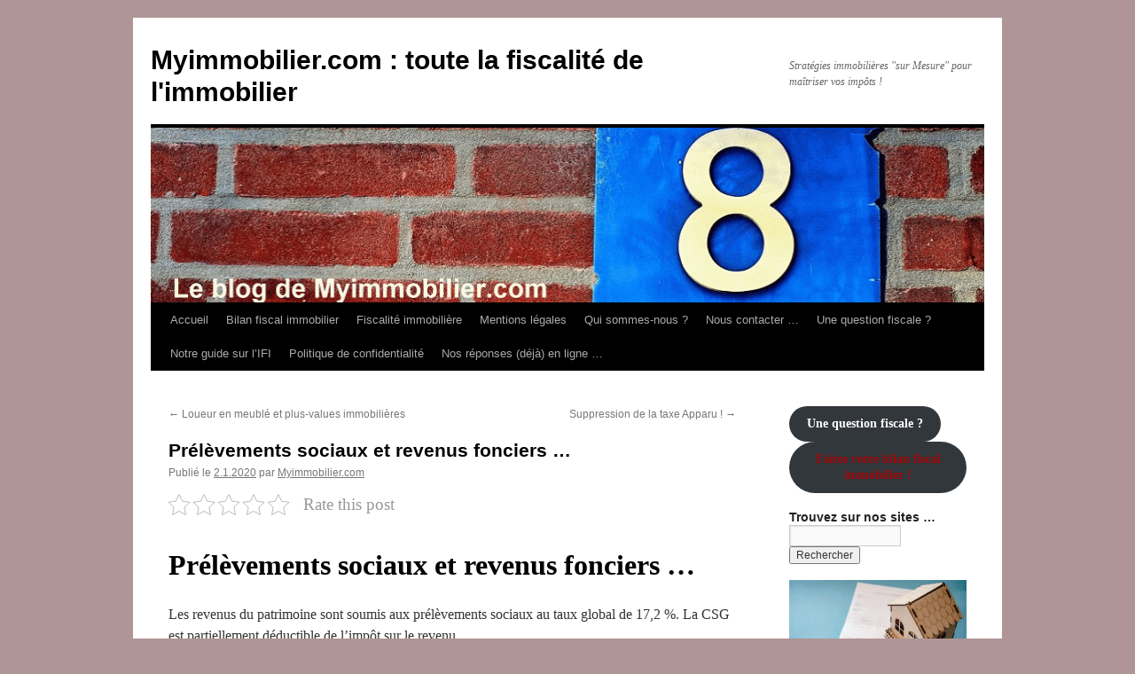

--- FILE ---
content_type: text/html; charset=UTF-8
request_url: https://blog.myimmobilier.com/prelevements-sociaux-et-revenus-fonciers-2/
body_size: 19186
content:
<!DOCTYPE html>
<html lang="fr-FR">
<head>
<meta charset="UTF-8" />
<title>
Prélèvements sociaux et revenus fonciers … - Myimmobilier.com : toute la fiscalité de l&#039;immobilierMyimmobilier.com : toute la fiscalité de l&#039;immobilier	</title>
<link rel="profile" href="https://gmpg.org/xfn/11" />
<link rel="stylesheet" type="text/css" media="all" href="https://blog.myimmobilier.com/wp-content/themes/twentyten/style.css?ver=20251202" />
<link rel="pingback" href="https://blog.myimmobilier.com/xmlrpc.php">
<meta name='robots' content='index, follow, max-image-preview:large, max-snippet:-1, max-video-preview:-1' />

	<!-- This site is optimized with the Yoast SEO plugin v26.8 - https://yoast.com/product/yoast-seo-wordpress/ -->
	<link rel="canonical" href="https://blog.myimmobilier.com/prelevements-sociaux-et-revenus-fonciers-2/" />
	<meta property="og:locale" content="fr_FR" />
	<meta property="og:type" content="article" />
	<meta property="og:title" content="Prélèvements sociaux et revenus fonciers … - Myimmobilier.com : toute la fiscalité de l&#039;immobilier" />
	<meta property="og:description" content="Prélèvements sociaux et revenus fonciers … Les revenus du patrimoine sont soumis aux prélèvements sociaux au taux global de 17,2 %. La CSG est partiellement déductible de l&rsquo;impôt sur le revenu. L&rsquo;assiette des prélèvements sociaux sur les revenus du patrimoine comprend l&rsquo;ensemble des &hellip; Continuer la lecture &rarr;" />
	<meta property="og:url" content="https://blog.myimmobilier.com/prelevements-sociaux-et-revenus-fonciers-2/" />
	<meta property="og:site_name" content="Myimmobilier.com : toute la fiscalité de l&#039;immobilier" />
	<meta property="article:publisher" content="https://www.facebook.com/Joptimiz" />
	<meta property="article:author" content="https://www.facebook.com/Joptimiz" />
	<meta property="article:published_time" content="2020-01-02T05:42:52+00:00" />
	<meta name="author" content="Myimmobilier.com" />
	<meta name="twitter:card" content="summary_large_image" />
	<meta name="twitter:creator" content="@https://twitter.com/#!/joptimiz" />
	<meta name="twitter:site" content="@joptimiz" />
	<meta name="twitter:label1" content="Écrit par" />
	<meta name="twitter:data1" content="Myimmobilier.com" />
	<meta name="twitter:label2" content="Durée de lecture estimée" />
	<meta name="twitter:data2" content="1 minute" />
	<script type="application/ld+json" class="yoast-schema-graph">{"@context":"https://schema.org","@graph":[{"@type":"Article","@id":"https://blog.myimmobilier.com/prelevements-sociaux-et-revenus-fonciers-2/#article","isPartOf":{"@id":"https://blog.myimmobilier.com/prelevements-sociaux-et-revenus-fonciers-2/"},"author":{"name":"Myimmobilier.com","@id":"https://blog.myimmobilier.com/#/schema/person/ff226c2655af9aaf2480cfe24a7b3bd3"},"headline":"Prélèvements sociaux et revenus fonciers …","datePublished":"2020-01-02T05:42:52+00:00","mainEntityOfPage":{"@id":"https://blog.myimmobilier.com/prelevements-sociaux-et-revenus-fonciers-2/"},"wordCount":209,"publisher":{"@id":"https://blog.myimmobilier.com/#/schema/person/ff226c2655af9aaf2480cfe24a7b3bd3"},"articleSection":["Fiscalité","Immobilier des expat"],"inLanguage":"fr-FR"},{"@type":"WebPage","@id":"https://blog.myimmobilier.com/prelevements-sociaux-et-revenus-fonciers-2/","url":"https://blog.myimmobilier.com/prelevements-sociaux-et-revenus-fonciers-2/","name":"Prélèvements sociaux et revenus fonciers … - Myimmobilier.com : toute la fiscalité de l&#039;immobilier","isPartOf":{"@id":"https://blog.myimmobilier.com/#website"},"datePublished":"2020-01-02T05:42:52+00:00","breadcrumb":{"@id":"https://blog.myimmobilier.com/prelevements-sociaux-et-revenus-fonciers-2/#breadcrumb"},"inLanguage":"fr-FR","potentialAction":[{"@type":"ReadAction","target":["https://blog.myimmobilier.com/prelevements-sociaux-et-revenus-fonciers-2/"]}]},{"@type":"BreadcrumbList","@id":"https://blog.myimmobilier.com/prelevements-sociaux-et-revenus-fonciers-2/#breadcrumb","itemListElement":[{"@type":"ListItem","position":1,"name":"Accueil","item":"https://blog.myimmobilier.com/"},{"@type":"ListItem","position":2,"name":"Prélèvements sociaux et revenus fonciers …"}]},{"@type":"WebSite","@id":"https://blog.myimmobilier.com/#website","url":"https://blog.myimmobilier.com/","name":"Myimmobilier.com","description":"Stratégies immobilières &quot;sur Mesure&quot; pour maîtriser vos impôts !","publisher":{"@id":"https://blog.myimmobilier.com/#/schema/person/ff226c2655af9aaf2480cfe24a7b3bd3"},"potentialAction":[{"@type":"SearchAction","target":{"@type":"EntryPoint","urlTemplate":"https://blog.myimmobilier.com/?s={search_term_string}"},"query-input":{"@type":"PropertyValueSpecification","valueRequired":true,"valueName":"search_term_string"}}],"inLanguage":"fr-FR"},{"@type":["Person","Organization"],"@id":"https://blog.myimmobilier.com/#/schema/person/ff226c2655af9aaf2480cfe24a7b3bd3","name":"Myimmobilier.com","image":{"@type":"ImageObject","inLanguage":"fr-FR","@id":"https://blog.myimmobilier.com/#/schema/person/image/","url":"https://secure.gravatar.com/avatar/60e2f48c28b5ae5fbf39371b49a77ce434fc3d704716e4f436cc3f3fcc20f925?s=96&d=mm&r=g","contentUrl":"https://secure.gravatar.com/avatar/60e2f48c28b5ae5fbf39371b49a77ce434fc3d704716e4f436cc3f3fcc20f925?s=96&d=mm&r=g","caption":"Myimmobilier.com"},"logo":{"@id":"https://blog.myimmobilier.com/#/schema/person/image/"},"description":"Nous sommes une équipe de fiscalistes spécialisée dans la fiscalité du patrimoine et de l'immobilier. Nous avons créé www.myimmobilier.com pour répondre aux questions fiscales et patrimoniales concernant les domaines de l'immobilier de nos clients internautes (réponse en ligne sous 48h ouvrées).","sameAs":["https://www.myimmobilier.com/","https://www.facebook.com/Joptimiz","https://www.linkedin.com/in/joptimiz","https://x.com/https://twitter.com/#!/joptimiz","https://www.youtube.com/user/Joptimiz"]}]}</script>
	<!-- / Yoast SEO plugin. -->


<link rel="alternate" type="application/rss+xml" title="Myimmobilier.com : toute la fiscalité de l&#039;immobilier &raquo; Flux" href="https://blog.myimmobilier.com/feed/" />
<link rel="alternate" type="application/rss+xml" title="Myimmobilier.com : toute la fiscalité de l&#039;immobilier &raquo; Flux des commentaires" href="https://blog.myimmobilier.com/comments/feed/" />
<link rel="alternate" title="oEmbed (JSON)" type="application/json+oembed" href="https://blog.myimmobilier.com/wp-json/oembed/1.0/embed?url=https%3A%2F%2Fblog.myimmobilier.com%2Fprelevements-sociaux-et-revenus-fonciers-2%2F" />
<link rel="alternate" title="oEmbed (XML)" type="text/xml+oembed" href="https://blog.myimmobilier.com/wp-json/oembed/1.0/embed?url=https%3A%2F%2Fblog.myimmobilier.com%2Fprelevements-sociaux-et-revenus-fonciers-2%2F&#038;format=xml" />
<style id='wp-img-auto-sizes-contain-inline-css' type='text/css'>
img:is([sizes=auto i],[sizes^="auto," i]){contain-intrinsic-size:3000px 1500px}
/*# sourceURL=wp-img-auto-sizes-contain-inline-css */
</style>
<style id='wp-emoji-styles-inline-css' type='text/css'>

	img.wp-smiley, img.emoji {
		display: inline !important;
		border: none !important;
		box-shadow: none !important;
		height: 1em !important;
		width: 1em !important;
		margin: 0 0.07em !important;
		vertical-align: -0.1em !important;
		background: none !important;
		padding: 0 !important;
	}
/*# sourceURL=wp-emoji-styles-inline-css */
</style>
<style id='wp-block-library-inline-css' type='text/css'>
:root{--wp-block-synced-color:#7a00df;--wp-block-synced-color--rgb:122,0,223;--wp-bound-block-color:var(--wp-block-synced-color);--wp-editor-canvas-background:#ddd;--wp-admin-theme-color:#007cba;--wp-admin-theme-color--rgb:0,124,186;--wp-admin-theme-color-darker-10:#006ba1;--wp-admin-theme-color-darker-10--rgb:0,107,160.5;--wp-admin-theme-color-darker-20:#005a87;--wp-admin-theme-color-darker-20--rgb:0,90,135;--wp-admin-border-width-focus:2px}@media (min-resolution:192dpi){:root{--wp-admin-border-width-focus:1.5px}}.wp-element-button{cursor:pointer}:root .has-very-light-gray-background-color{background-color:#eee}:root .has-very-dark-gray-background-color{background-color:#313131}:root .has-very-light-gray-color{color:#eee}:root .has-very-dark-gray-color{color:#313131}:root .has-vivid-green-cyan-to-vivid-cyan-blue-gradient-background{background:linear-gradient(135deg,#00d084,#0693e3)}:root .has-purple-crush-gradient-background{background:linear-gradient(135deg,#34e2e4,#4721fb 50%,#ab1dfe)}:root .has-hazy-dawn-gradient-background{background:linear-gradient(135deg,#faaca8,#dad0ec)}:root .has-subdued-olive-gradient-background{background:linear-gradient(135deg,#fafae1,#67a671)}:root .has-atomic-cream-gradient-background{background:linear-gradient(135deg,#fdd79a,#004a59)}:root .has-nightshade-gradient-background{background:linear-gradient(135deg,#330968,#31cdcf)}:root .has-midnight-gradient-background{background:linear-gradient(135deg,#020381,#2874fc)}:root{--wp--preset--font-size--normal:16px;--wp--preset--font-size--huge:42px}.has-regular-font-size{font-size:1em}.has-larger-font-size{font-size:2.625em}.has-normal-font-size{font-size:var(--wp--preset--font-size--normal)}.has-huge-font-size{font-size:var(--wp--preset--font-size--huge)}.has-text-align-center{text-align:center}.has-text-align-left{text-align:left}.has-text-align-right{text-align:right}.has-fit-text{white-space:nowrap!important}#end-resizable-editor-section{display:none}.aligncenter{clear:both}.items-justified-left{justify-content:flex-start}.items-justified-center{justify-content:center}.items-justified-right{justify-content:flex-end}.items-justified-space-between{justify-content:space-between}.screen-reader-text{border:0;clip-path:inset(50%);height:1px;margin:-1px;overflow:hidden;padding:0;position:absolute;width:1px;word-wrap:normal!important}.screen-reader-text:focus{background-color:#ddd;clip-path:none;color:#444;display:block;font-size:1em;height:auto;left:5px;line-height:normal;padding:15px 23px 14px;text-decoration:none;top:5px;width:auto;z-index:100000}html :where(.has-border-color){border-style:solid}html :where([style*=border-top-color]){border-top-style:solid}html :where([style*=border-right-color]){border-right-style:solid}html :where([style*=border-bottom-color]){border-bottom-style:solid}html :where([style*=border-left-color]){border-left-style:solid}html :where([style*=border-width]){border-style:solid}html :where([style*=border-top-width]){border-top-style:solid}html :where([style*=border-right-width]){border-right-style:solid}html :where([style*=border-bottom-width]){border-bottom-style:solid}html :where([style*=border-left-width]){border-left-style:solid}html :where(img[class*=wp-image-]){height:auto;max-width:100%}:where(figure){margin:0 0 1em}html :where(.is-position-sticky){--wp-admin--admin-bar--position-offset:var(--wp-admin--admin-bar--height,0px)}@media screen and (max-width:600px){html :where(.is-position-sticky){--wp-admin--admin-bar--position-offset:0px}}

/*# sourceURL=wp-block-library-inline-css */
</style><style id='wp-block-button-inline-css' type='text/css'>
.wp-block-button__link{align-content:center;box-sizing:border-box;cursor:pointer;display:inline-block;height:100%;text-align:center;word-break:break-word}.wp-block-button__link.aligncenter{text-align:center}.wp-block-button__link.alignright{text-align:right}:where(.wp-block-button__link){border-radius:9999px;box-shadow:none;padding:calc(.667em + 2px) calc(1.333em + 2px);text-decoration:none}.wp-block-button[style*=text-decoration] .wp-block-button__link{text-decoration:inherit}.wp-block-buttons>.wp-block-button.has-custom-width{max-width:none}.wp-block-buttons>.wp-block-button.has-custom-width .wp-block-button__link{width:100%}.wp-block-buttons>.wp-block-button.has-custom-font-size .wp-block-button__link{font-size:inherit}.wp-block-buttons>.wp-block-button.wp-block-button__width-25{width:calc(25% - var(--wp--style--block-gap, .5em)*.75)}.wp-block-buttons>.wp-block-button.wp-block-button__width-50{width:calc(50% - var(--wp--style--block-gap, .5em)*.5)}.wp-block-buttons>.wp-block-button.wp-block-button__width-75{width:calc(75% - var(--wp--style--block-gap, .5em)*.25)}.wp-block-buttons>.wp-block-button.wp-block-button__width-100{flex-basis:100%;width:100%}.wp-block-buttons.is-vertical>.wp-block-button.wp-block-button__width-25{width:25%}.wp-block-buttons.is-vertical>.wp-block-button.wp-block-button__width-50{width:50%}.wp-block-buttons.is-vertical>.wp-block-button.wp-block-button__width-75{width:75%}.wp-block-button.is-style-squared,.wp-block-button__link.wp-block-button.is-style-squared{border-radius:0}.wp-block-button.no-border-radius,.wp-block-button__link.no-border-radius{border-radius:0!important}:root :where(.wp-block-button .wp-block-button__link.is-style-outline),:root :where(.wp-block-button.is-style-outline>.wp-block-button__link){border:2px solid;padding:.667em 1.333em}:root :where(.wp-block-button .wp-block-button__link.is-style-outline:not(.has-text-color)),:root :where(.wp-block-button.is-style-outline>.wp-block-button__link:not(.has-text-color)){color:currentColor}:root :where(.wp-block-button .wp-block-button__link.is-style-outline:not(.has-background)),:root :where(.wp-block-button.is-style-outline>.wp-block-button__link:not(.has-background)){background-color:initial;background-image:none}
/*# sourceURL=https://blog.myimmobilier.com/wp-includes/blocks/button/style.min.css */
</style>
<style id='wp-block-image-inline-css' type='text/css'>
.wp-block-image>a,.wp-block-image>figure>a{display:inline-block}.wp-block-image img{box-sizing:border-box;height:auto;max-width:100%;vertical-align:bottom}@media not (prefers-reduced-motion){.wp-block-image img.hide{visibility:hidden}.wp-block-image img.show{animation:show-content-image .4s}}.wp-block-image[style*=border-radius] img,.wp-block-image[style*=border-radius]>a{border-radius:inherit}.wp-block-image.has-custom-border img{box-sizing:border-box}.wp-block-image.aligncenter{text-align:center}.wp-block-image.alignfull>a,.wp-block-image.alignwide>a{width:100%}.wp-block-image.alignfull img,.wp-block-image.alignwide img{height:auto;width:100%}.wp-block-image .aligncenter,.wp-block-image .alignleft,.wp-block-image .alignright,.wp-block-image.aligncenter,.wp-block-image.alignleft,.wp-block-image.alignright{display:table}.wp-block-image .aligncenter>figcaption,.wp-block-image .alignleft>figcaption,.wp-block-image .alignright>figcaption,.wp-block-image.aligncenter>figcaption,.wp-block-image.alignleft>figcaption,.wp-block-image.alignright>figcaption{caption-side:bottom;display:table-caption}.wp-block-image .alignleft{float:left;margin:.5em 1em .5em 0}.wp-block-image .alignright{float:right;margin:.5em 0 .5em 1em}.wp-block-image .aligncenter{margin-left:auto;margin-right:auto}.wp-block-image :where(figcaption){margin-bottom:1em;margin-top:.5em}.wp-block-image.is-style-circle-mask img{border-radius:9999px}@supports ((-webkit-mask-image:none) or (mask-image:none)) or (-webkit-mask-image:none){.wp-block-image.is-style-circle-mask img{border-radius:0;-webkit-mask-image:url('data:image/svg+xml;utf8,<svg viewBox="0 0 100 100" xmlns="http://www.w3.org/2000/svg"><circle cx="50" cy="50" r="50"/></svg>');mask-image:url('data:image/svg+xml;utf8,<svg viewBox="0 0 100 100" xmlns="http://www.w3.org/2000/svg"><circle cx="50" cy="50" r="50"/></svg>');mask-mode:alpha;-webkit-mask-position:center;mask-position:center;-webkit-mask-repeat:no-repeat;mask-repeat:no-repeat;-webkit-mask-size:contain;mask-size:contain}}:root :where(.wp-block-image.is-style-rounded img,.wp-block-image .is-style-rounded img){border-radius:9999px}.wp-block-image figure{margin:0}.wp-lightbox-container{display:flex;flex-direction:column;position:relative}.wp-lightbox-container img{cursor:zoom-in}.wp-lightbox-container img:hover+button{opacity:1}.wp-lightbox-container button{align-items:center;backdrop-filter:blur(16px) saturate(180%);background-color:#5a5a5a40;border:none;border-radius:4px;cursor:zoom-in;display:flex;height:20px;justify-content:center;opacity:0;padding:0;position:absolute;right:16px;text-align:center;top:16px;width:20px;z-index:100}@media not (prefers-reduced-motion){.wp-lightbox-container button{transition:opacity .2s ease}}.wp-lightbox-container button:focus-visible{outline:3px auto #5a5a5a40;outline:3px auto -webkit-focus-ring-color;outline-offset:3px}.wp-lightbox-container button:hover{cursor:pointer;opacity:1}.wp-lightbox-container button:focus{opacity:1}.wp-lightbox-container button:focus,.wp-lightbox-container button:hover,.wp-lightbox-container button:not(:hover):not(:active):not(.has-background){background-color:#5a5a5a40;border:none}.wp-lightbox-overlay{box-sizing:border-box;cursor:zoom-out;height:100vh;left:0;overflow:hidden;position:fixed;top:0;visibility:hidden;width:100%;z-index:100000}.wp-lightbox-overlay .close-button{align-items:center;cursor:pointer;display:flex;justify-content:center;min-height:40px;min-width:40px;padding:0;position:absolute;right:calc(env(safe-area-inset-right) + 16px);top:calc(env(safe-area-inset-top) + 16px);z-index:5000000}.wp-lightbox-overlay .close-button:focus,.wp-lightbox-overlay .close-button:hover,.wp-lightbox-overlay .close-button:not(:hover):not(:active):not(.has-background){background:none;border:none}.wp-lightbox-overlay .lightbox-image-container{height:var(--wp--lightbox-container-height);left:50%;overflow:hidden;position:absolute;top:50%;transform:translate(-50%,-50%);transform-origin:top left;width:var(--wp--lightbox-container-width);z-index:9999999999}.wp-lightbox-overlay .wp-block-image{align-items:center;box-sizing:border-box;display:flex;height:100%;justify-content:center;margin:0;position:relative;transform-origin:0 0;width:100%;z-index:3000000}.wp-lightbox-overlay .wp-block-image img{height:var(--wp--lightbox-image-height);min-height:var(--wp--lightbox-image-height);min-width:var(--wp--lightbox-image-width);width:var(--wp--lightbox-image-width)}.wp-lightbox-overlay .wp-block-image figcaption{display:none}.wp-lightbox-overlay button{background:none;border:none}.wp-lightbox-overlay .scrim{background-color:#fff;height:100%;opacity:.9;position:absolute;width:100%;z-index:2000000}.wp-lightbox-overlay.active{visibility:visible}@media not (prefers-reduced-motion){.wp-lightbox-overlay.active{animation:turn-on-visibility .25s both}.wp-lightbox-overlay.active img{animation:turn-on-visibility .35s both}.wp-lightbox-overlay.show-closing-animation:not(.active){animation:turn-off-visibility .35s both}.wp-lightbox-overlay.show-closing-animation:not(.active) img{animation:turn-off-visibility .25s both}.wp-lightbox-overlay.zoom.active{animation:none;opacity:1;visibility:visible}.wp-lightbox-overlay.zoom.active .lightbox-image-container{animation:lightbox-zoom-in .4s}.wp-lightbox-overlay.zoom.active .lightbox-image-container img{animation:none}.wp-lightbox-overlay.zoom.active .scrim{animation:turn-on-visibility .4s forwards}.wp-lightbox-overlay.zoom.show-closing-animation:not(.active){animation:none}.wp-lightbox-overlay.zoom.show-closing-animation:not(.active) .lightbox-image-container{animation:lightbox-zoom-out .4s}.wp-lightbox-overlay.zoom.show-closing-animation:not(.active) .lightbox-image-container img{animation:none}.wp-lightbox-overlay.zoom.show-closing-animation:not(.active) .scrim{animation:turn-off-visibility .4s forwards}}@keyframes show-content-image{0%{visibility:hidden}99%{visibility:hidden}to{visibility:visible}}@keyframes turn-on-visibility{0%{opacity:0}to{opacity:1}}@keyframes turn-off-visibility{0%{opacity:1;visibility:visible}99%{opacity:0;visibility:visible}to{opacity:0;visibility:hidden}}@keyframes lightbox-zoom-in{0%{transform:translate(calc((-100vw + var(--wp--lightbox-scrollbar-width))/2 + var(--wp--lightbox-initial-left-position)),calc(-50vh + var(--wp--lightbox-initial-top-position))) scale(var(--wp--lightbox-scale))}to{transform:translate(-50%,-50%) scale(1)}}@keyframes lightbox-zoom-out{0%{transform:translate(-50%,-50%) scale(1);visibility:visible}99%{visibility:visible}to{transform:translate(calc((-100vw + var(--wp--lightbox-scrollbar-width))/2 + var(--wp--lightbox-initial-left-position)),calc(-50vh + var(--wp--lightbox-initial-top-position))) scale(var(--wp--lightbox-scale));visibility:hidden}}
/*# sourceURL=https://blog.myimmobilier.com/wp-includes/blocks/image/style.min.css */
</style>
<style id='wp-block-image-theme-inline-css' type='text/css'>
:root :where(.wp-block-image figcaption){color:#555;font-size:13px;text-align:center}.is-dark-theme :root :where(.wp-block-image figcaption){color:#ffffffa6}.wp-block-image{margin:0 0 1em}
/*# sourceURL=https://blog.myimmobilier.com/wp-includes/blocks/image/theme.min.css */
</style>
<style id='wp-block-buttons-inline-css' type='text/css'>
.wp-block-buttons{box-sizing:border-box}.wp-block-buttons.is-vertical{flex-direction:column}.wp-block-buttons.is-vertical>.wp-block-button:last-child{margin-bottom:0}.wp-block-buttons>.wp-block-button{display:inline-block;margin:0}.wp-block-buttons.is-content-justification-left{justify-content:flex-start}.wp-block-buttons.is-content-justification-left.is-vertical{align-items:flex-start}.wp-block-buttons.is-content-justification-center{justify-content:center}.wp-block-buttons.is-content-justification-center.is-vertical{align-items:center}.wp-block-buttons.is-content-justification-right{justify-content:flex-end}.wp-block-buttons.is-content-justification-right.is-vertical{align-items:flex-end}.wp-block-buttons.is-content-justification-space-between{justify-content:space-between}.wp-block-buttons.aligncenter{text-align:center}.wp-block-buttons:not(.is-content-justification-space-between,.is-content-justification-right,.is-content-justification-left,.is-content-justification-center) .wp-block-button.aligncenter{margin-left:auto;margin-right:auto;width:100%}.wp-block-buttons[style*=text-decoration] .wp-block-button,.wp-block-buttons[style*=text-decoration] .wp-block-button__link{text-decoration:inherit}.wp-block-buttons.has-custom-font-size .wp-block-button__link{font-size:inherit}.wp-block-buttons .wp-block-button__link{width:100%}.wp-block-button.aligncenter{text-align:center}
/*# sourceURL=https://blog.myimmobilier.com/wp-includes/blocks/buttons/style.min.css */
</style>
<style id='global-styles-inline-css' type='text/css'>
:root{--wp--preset--aspect-ratio--square: 1;--wp--preset--aspect-ratio--4-3: 4/3;--wp--preset--aspect-ratio--3-4: 3/4;--wp--preset--aspect-ratio--3-2: 3/2;--wp--preset--aspect-ratio--2-3: 2/3;--wp--preset--aspect-ratio--16-9: 16/9;--wp--preset--aspect-ratio--9-16: 9/16;--wp--preset--color--black: #000;--wp--preset--color--cyan-bluish-gray: #abb8c3;--wp--preset--color--white: #fff;--wp--preset--color--pale-pink: #f78da7;--wp--preset--color--vivid-red: #cf2e2e;--wp--preset--color--luminous-vivid-orange: #ff6900;--wp--preset--color--luminous-vivid-amber: #fcb900;--wp--preset--color--light-green-cyan: #7bdcb5;--wp--preset--color--vivid-green-cyan: #00d084;--wp--preset--color--pale-cyan-blue: #8ed1fc;--wp--preset--color--vivid-cyan-blue: #0693e3;--wp--preset--color--vivid-purple: #9b51e0;--wp--preset--color--blue: #0066cc;--wp--preset--color--medium-gray: #666;--wp--preset--color--light-gray: #f1f1f1;--wp--preset--gradient--vivid-cyan-blue-to-vivid-purple: linear-gradient(135deg,rgb(6,147,227) 0%,rgb(155,81,224) 100%);--wp--preset--gradient--light-green-cyan-to-vivid-green-cyan: linear-gradient(135deg,rgb(122,220,180) 0%,rgb(0,208,130) 100%);--wp--preset--gradient--luminous-vivid-amber-to-luminous-vivid-orange: linear-gradient(135deg,rgb(252,185,0) 0%,rgb(255,105,0) 100%);--wp--preset--gradient--luminous-vivid-orange-to-vivid-red: linear-gradient(135deg,rgb(255,105,0) 0%,rgb(207,46,46) 100%);--wp--preset--gradient--very-light-gray-to-cyan-bluish-gray: linear-gradient(135deg,rgb(238,238,238) 0%,rgb(169,184,195) 100%);--wp--preset--gradient--cool-to-warm-spectrum: linear-gradient(135deg,rgb(74,234,220) 0%,rgb(151,120,209) 20%,rgb(207,42,186) 40%,rgb(238,44,130) 60%,rgb(251,105,98) 80%,rgb(254,248,76) 100%);--wp--preset--gradient--blush-light-purple: linear-gradient(135deg,rgb(255,206,236) 0%,rgb(152,150,240) 100%);--wp--preset--gradient--blush-bordeaux: linear-gradient(135deg,rgb(254,205,165) 0%,rgb(254,45,45) 50%,rgb(107,0,62) 100%);--wp--preset--gradient--luminous-dusk: linear-gradient(135deg,rgb(255,203,112) 0%,rgb(199,81,192) 50%,rgb(65,88,208) 100%);--wp--preset--gradient--pale-ocean: linear-gradient(135deg,rgb(255,245,203) 0%,rgb(182,227,212) 50%,rgb(51,167,181) 100%);--wp--preset--gradient--electric-grass: linear-gradient(135deg,rgb(202,248,128) 0%,rgb(113,206,126) 100%);--wp--preset--gradient--midnight: linear-gradient(135deg,rgb(2,3,129) 0%,rgb(40,116,252) 100%);--wp--preset--font-size--small: 13px;--wp--preset--font-size--medium: 20px;--wp--preset--font-size--large: 36px;--wp--preset--font-size--x-large: 42px;--wp--preset--spacing--20: 0.44rem;--wp--preset--spacing--30: 0.67rem;--wp--preset--spacing--40: 1rem;--wp--preset--spacing--50: 1.5rem;--wp--preset--spacing--60: 2.25rem;--wp--preset--spacing--70: 3.38rem;--wp--preset--spacing--80: 5.06rem;--wp--preset--shadow--natural: 6px 6px 9px rgba(0, 0, 0, 0.2);--wp--preset--shadow--deep: 12px 12px 50px rgba(0, 0, 0, 0.4);--wp--preset--shadow--sharp: 6px 6px 0px rgba(0, 0, 0, 0.2);--wp--preset--shadow--outlined: 6px 6px 0px -3px rgb(255, 255, 255), 6px 6px rgb(0, 0, 0);--wp--preset--shadow--crisp: 6px 6px 0px rgb(0, 0, 0);}:where(.is-layout-flex){gap: 0.5em;}:where(.is-layout-grid){gap: 0.5em;}body .is-layout-flex{display: flex;}.is-layout-flex{flex-wrap: wrap;align-items: center;}.is-layout-flex > :is(*, div){margin: 0;}body .is-layout-grid{display: grid;}.is-layout-grid > :is(*, div){margin: 0;}:where(.wp-block-columns.is-layout-flex){gap: 2em;}:where(.wp-block-columns.is-layout-grid){gap: 2em;}:where(.wp-block-post-template.is-layout-flex){gap: 1.25em;}:where(.wp-block-post-template.is-layout-grid){gap: 1.25em;}.has-black-color{color: var(--wp--preset--color--black) !important;}.has-cyan-bluish-gray-color{color: var(--wp--preset--color--cyan-bluish-gray) !important;}.has-white-color{color: var(--wp--preset--color--white) !important;}.has-pale-pink-color{color: var(--wp--preset--color--pale-pink) !important;}.has-vivid-red-color{color: var(--wp--preset--color--vivid-red) !important;}.has-luminous-vivid-orange-color{color: var(--wp--preset--color--luminous-vivid-orange) !important;}.has-luminous-vivid-amber-color{color: var(--wp--preset--color--luminous-vivid-amber) !important;}.has-light-green-cyan-color{color: var(--wp--preset--color--light-green-cyan) !important;}.has-vivid-green-cyan-color{color: var(--wp--preset--color--vivid-green-cyan) !important;}.has-pale-cyan-blue-color{color: var(--wp--preset--color--pale-cyan-blue) !important;}.has-vivid-cyan-blue-color{color: var(--wp--preset--color--vivid-cyan-blue) !important;}.has-vivid-purple-color{color: var(--wp--preset--color--vivid-purple) !important;}.has-black-background-color{background-color: var(--wp--preset--color--black) !important;}.has-cyan-bluish-gray-background-color{background-color: var(--wp--preset--color--cyan-bluish-gray) !important;}.has-white-background-color{background-color: var(--wp--preset--color--white) !important;}.has-pale-pink-background-color{background-color: var(--wp--preset--color--pale-pink) !important;}.has-vivid-red-background-color{background-color: var(--wp--preset--color--vivid-red) !important;}.has-luminous-vivid-orange-background-color{background-color: var(--wp--preset--color--luminous-vivid-orange) !important;}.has-luminous-vivid-amber-background-color{background-color: var(--wp--preset--color--luminous-vivid-amber) !important;}.has-light-green-cyan-background-color{background-color: var(--wp--preset--color--light-green-cyan) !important;}.has-vivid-green-cyan-background-color{background-color: var(--wp--preset--color--vivid-green-cyan) !important;}.has-pale-cyan-blue-background-color{background-color: var(--wp--preset--color--pale-cyan-blue) !important;}.has-vivid-cyan-blue-background-color{background-color: var(--wp--preset--color--vivid-cyan-blue) !important;}.has-vivid-purple-background-color{background-color: var(--wp--preset--color--vivid-purple) !important;}.has-black-border-color{border-color: var(--wp--preset--color--black) !important;}.has-cyan-bluish-gray-border-color{border-color: var(--wp--preset--color--cyan-bluish-gray) !important;}.has-white-border-color{border-color: var(--wp--preset--color--white) !important;}.has-pale-pink-border-color{border-color: var(--wp--preset--color--pale-pink) !important;}.has-vivid-red-border-color{border-color: var(--wp--preset--color--vivid-red) !important;}.has-luminous-vivid-orange-border-color{border-color: var(--wp--preset--color--luminous-vivid-orange) !important;}.has-luminous-vivid-amber-border-color{border-color: var(--wp--preset--color--luminous-vivid-amber) !important;}.has-light-green-cyan-border-color{border-color: var(--wp--preset--color--light-green-cyan) !important;}.has-vivid-green-cyan-border-color{border-color: var(--wp--preset--color--vivid-green-cyan) !important;}.has-pale-cyan-blue-border-color{border-color: var(--wp--preset--color--pale-cyan-blue) !important;}.has-vivid-cyan-blue-border-color{border-color: var(--wp--preset--color--vivid-cyan-blue) !important;}.has-vivid-purple-border-color{border-color: var(--wp--preset--color--vivid-purple) !important;}.has-vivid-cyan-blue-to-vivid-purple-gradient-background{background: var(--wp--preset--gradient--vivid-cyan-blue-to-vivid-purple) !important;}.has-light-green-cyan-to-vivid-green-cyan-gradient-background{background: var(--wp--preset--gradient--light-green-cyan-to-vivid-green-cyan) !important;}.has-luminous-vivid-amber-to-luminous-vivid-orange-gradient-background{background: var(--wp--preset--gradient--luminous-vivid-amber-to-luminous-vivid-orange) !important;}.has-luminous-vivid-orange-to-vivid-red-gradient-background{background: var(--wp--preset--gradient--luminous-vivid-orange-to-vivid-red) !important;}.has-very-light-gray-to-cyan-bluish-gray-gradient-background{background: var(--wp--preset--gradient--very-light-gray-to-cyan-bluish-gray) !important;}.has-cool-to-warm-spectrum-gradient-background{background: var(--wp--preset--gradient--cool-to-warm-spectrum) !important;}.has-blush-light-purple-gradient-background{background: var(--wp--preset--gradient--blush-light-purple) !important;}.has-blush-bordeaux-gradient-background{background: var(--wp--preset--gradient--blush-bordeaux) !important;}.has-luminous-dusk-gradient-background{background: var(--wp--preset--gradient--luminous-dusk) !important;}.has-pale-ocean-gradient-background{background: var(--wp--preset--gradient--pale-ocean) !important;}.has-electric-grass-gradient-background{background: var(--wp--preset--gradient--electric-grass) !important;}.has-midnight-gradient-background{background: var(--wp--preset--gradient--midnight) !important;}.has-small-font-size{font-size: var(--wp--preset--font-size--small) !important;}.has-medium-font-size{font-size: var(--wp--preset--font-size--medium) !important;}.has-large-font-size{font-size: var(--wp--preset--font-size--large) !important;}.has-x-large-font-size{font-size: var(--wp--preset--font-size--x-large) !important;}
/*# sourceURL=global-styles-inline-css */
</style>
<style id='block-style-variation-styles-inline-css' type='text/css'>
:root :where(.wp-block-button.is-style-outline--1 .wp-block-button__link){background: transparent none;border-color: currentColor;border-width: 2px;border-style: solid;color: currentColor;padding-top: 0.667em;padding-right: 1.33em;padding-bottom: 0.667em;padding-left: 1.33em;}
/*# sourceURL=block-style-variation-styles-inline-css */
</style>

<style id='classic-theme-styles-inline-css' type='text/css'>
/*! This file is auto-generated */
.wp-block-button__link{color:#fff;background-color:#32373c;border-radius:9999px;box-shadow:none;text-decoration:none;padding:calc(.667em + 2px) calc(1.333em + 2px);font-size:1.125em}.wp-block-file__button{background:#32373c;color:#fff;text-decoration:none}
/*# sourceURL=/wp-includes/css/classic-themes.min.css */
</style>
<link rel='stylesheet' id='kk-star-ratings-css' href='https://blog.myimmobilier.com/wp-content/plugins/kk-star-ratings/src/core/public/css/kk-star-ratings.min.css?ver=5.4.10.3' type='text/css' media='all' />
<link rel='stylesheet' id='twentyten-block-style-css' href='https://blog.myimmobilier.com/wp-content/themes/twentyten/blocks.css?ver=20250220' type='text/css' media='all' />
<link rel="https://api.w.org/" href="https://blog.myimmobilier.com/wp-json/" /><link rel="alternate" title="JSON" type="application/json" href="https://blog.myimmobilier.com/wp-json/wp/v2/posts/2065" /><link rel="EditURI" type="application/rsd+xml" title="RSD" href="https://blog.myimmobilier.com/xmlrpc.php?rsd" />
<meta name="generator" content="WordPress 6.9" />
<link rel='shortlink' href='https://blog.myimmobilier.com/?p=2065' />

        <script type="text/javascript">
            var jQueryMigrateHelperHasSentDowngrade = false;

			window.onerror = function( msg, url, line, col, error ) {
				// Break out early, do not processing if a downgrade reqeust was already sent.
				if ( jQueryMigrateHelperHasSentDowngrade ) {
					return true;
                }

				var xhr = new XMLHttpRequest();
				var nonce = '07fcf14cf3';
				var jQueryFunctions = [
					'andSelf',
					'browser',
					'live',
					'boxModel',
					'support.boxModel',
					'size',
					'swap',
					'clean',
					'sub',
                ];
				var match_pattern = /\)\.(.+?) is not a function/;
                var erroredFunction = msg.match( match_pattern );

                // If there was no matching functions, do not try to downgrade.
                if ( null === erroredFunction || typeof erroredFunction !== 'object' || typeof erroredFunction[1] === "undefined" || -1 === jQueryFunctions.indexOf( erroredFunction[1] ) ) {
                    return true;
                }

                // Set that we've now attempted a downgrade request.
                jQueryMigrateHelperHasSentDowngrade = true;

				xhr.open( 'POST', 'https://blog.myimmobilier.com/wp-admin/admin-ajax.php' );
				xhr.setRequestHeader( 'Content-Type', 'application/x-www-form-urlencoded' );
				xhr.onload = function () {
					var response,
                        reload = false;

					if ( 200 === xhr.status ) {
                        try {
                        	response = JSON.parse( xhr.response );

                        	reload = response.data.reload;
                        } catch ( e ) {
                        	reload = false;
                        }
                    }

					// Automatically reload the page if a deprecation caused an automatic downgrade, ensure visitors get the best possible experience.
					if ( reload ) {
						location.reload();
                    }
				};

				xhr.send( encodeURI( 'action=jquery-migrate-downgrade-version&_wpnonce=' + nonce ) );

				// Suppress error alerts in older browsers
				return true;
			}
        </script>

		<style data-context="foundation-flickity-css">/*! Flickity v2.0.2
http://flickity.metafizzy.co
---------------------------------------------- */.flickity-enabled{position:relative}.flickity-enabled:focus{outline:0}.flickity-viewport{overflow:hidden;position:relative;height:100%}.flickity-slider{position:absolute;width:100%;height:100%}.flickity-enabled.is-draggable{-webkit-tap-highlight-color:transparent;tap-highlight-color:transparent;-webkit-user-select:none;-moz-user-select:none;-ms-user-select:none;user-select:none}.flickity-enabled.is-draggable .flickity-viewport{cursor:move;cursor:-webkit-grab;cursor:grab}.flickity-enabled.is-draggable .flickity-viewport.is-pointer-down{cursor:-webkit-grabbing;cursor:grabbing}.flickity-prev-next-button{position:absolute;top:50%;width:44px;height:44px;border:none;border-radius:50%;background:#fff;background:hsla(0,0%,100%,.75);cursor:pointer;-webkit-transform:translateY(-50%);transform:translateY(-50%)}.flickity-prev-next-button:hover{background:#fff}.flickity-prev-next-button:focus{outline:0;box-shadow:0 0 0 5px #09f}.flickity-prev-next-button:active{opacity:.6}.flickity-prev-next-button.previous{left:10px}.flickity-prev-next-button.next{right:10px}.flickity-rtl .flickity-prev-next-button.previous{left:auto;right:10px}.flickity-rtl .flickity-prev-next-button.next{right:auto;left:10px}.flickity-prev-next-button:disabled{opacity:.3;cursor:auto}.flickity-prev-next-button svg{position:absolute;left:20%;top:20%;width:60%;height:60%}.flickity-prev-next-button .arrow{fill:#333}.flickity-page-dots{position:absolute;width:100%;bottom:-25px;padding:0;margin:0;list-style:none;text-align:center;line-height:1}.flickity-rtl .flickity-page-dots{direction:rtl}.flickity-page-dots .dot{display:inline-block;width:10px;height:10px;margin:0 8px;background:#333;border-radius:50%;opacity:.25;cursor:pointer}.flickity-page-dots .dot.is-selected{opacity:1}</style><style data-context="foundation-slideout-css">.slideout-menu{position:fixed;left:0;top:0;bottom:0;right:auto;z-index:0;width:256px;overflow-y:auto;-webkit-overflow-scrolling:touch;display:none}.slideout-menu.pushit-right{left:auto;right:0}.slideout-panel{position:relative;z-index:1;will-change:transform}.slideout-open,.slideout-open .slideout-panel,.slideout-open body{overflow:hidden}.slideout-open .slideout-menu{display:block}.pushit{display:none}</style><style type="text/css" id="custom-background-css">
body.custom-background { background-color: #af9595; }
</style>
	<link rel="icon" href="https://blog.myimmobilier.com/wp-content/uploads/2017/04/cropped-blog-immo-32x32.gif" sizes="32x32" />
<link rel="icon" href="https://blog.myimmobilier.com/wp-content/uploads/2017/04/cropped-blog-immo-192x192.gif" sizes="192x192" />
<link rel="apple-touch-icon" href="https://blog.myimmobilier.com/wp-content/uploads/2017/04/cropped-blog-immo-180x180.gif" />
<meta name="msapplication-TileImage" content="https://blog.myimmobilier.com/wp-content/uploads/2017/04/cropped-blog-immo-270x270.gif" />
<style>.ios7.web-app-mode.has-fixed header{ background-color: rgba(221,51,51,.88);}</style></head>

<body class="wp-singular post-template-default single single-post postid-2065 single-format-standard custom-background wp-theme-twentyten">
<div id="wrapper" class="hfeed">
		<a href="#content" class="screen-reader-text skip-link">Aller au contenu</a>
	<div id="header">
		<div id="masthead">
			<div id="branding" role="banner">
									<div id="site-title">
						<span>
							<a href="https://blog.myimmobilier.com/" rel="home" >Myimmobilier.com : toute la fiscalité de l&#039;immobilier</a>
						</span>
					</div>
										<div id="site-description">Stratégies immobilières &quot;sur Mesure&quot; pour maîtriser vos impôts !</div>
					<img src="https://blog.myimmobilier.com/wp-content/uploads/2024/04/cropped-blog.myimmobilier-1.gif" width="940" height="197" alt="Myimmobilier.com : toute la fiscalité de l&#039;immobilier" decoding="async" fetchpriority="high" />			</div><!-- #branding -->

			<div id="access" role="navigation">
				<div class="menu"><ul>
<li ><a href="https://blog.myimmobilier.com/">Accueil</a></li><li class="page_item page-item-8"><a href="https://blog.myimmobilier.com/investissement/">Bilan fiscal immobilier</a></li>
<li class="page_item page-item-3"><a href="https://blog.myimmobilier.com/fiscalite/">Fiscalité immobilière</a></li>
<li class="page_item page-item-48"><a href="https://blog.myimmobilier.com/la-defiscalisation/">Mentions légales</a></li>
<li class="page_item page-item-17"><a href="https://blog.myimmobilier.com/qui-sommes-nous/">Qui sommes-nous ?</a></li>
<li class="page_item page-item-7"><a href="https://blog.myimmobilier.com/nous-contacter/">Nous contacter &#8230;</a></li>
<li class="page_item page-item-859"><a href="https://blog.myimmobilier.com/une-question-fiscale/">Une question fiscale ?</a></li>
<li class="page_item page-item-1023"><a href="https://blog.myimmobilier.com/guide-sur-lisf/">Notre guide sur l&rsquo;IFI</a></li>
<li class="page_item page-item-1844"><a href="https://blog.myimmobilier.com/politique-de-confidentialite/">Politique de confidentialité</a></li>
<li class="page_item page-item-1562"><a href="https://blog.myimmobilier.com/nos-reponses/">Nos réponses (déjà) en ligne &#8230;</a></li>
</ul></div>
			</div><!-- #access -->
		</div><!-- #masthead -->
	</div><!-- #header -->

	<div id="main">

		<div id="container">
			<div id="content" role="main">

			

				<div id="nav-above" class="navigation">
					<div class="nav-previous"><a href="https://blog.myimmobilier.com/loueur-en-meuble-et-plus-values-immobilieres/" rel="prev"><span class="meta-nav">&larr;</span> Loueur en meublé et plus-values immobilières</a></div>
					<div class="nav-next"><a href="https://blog.myimmobilier.com/suppression-de-la-taxe-apparu/" rel="next">Suppression de la taxe Apparu ! <span class="meta-nav">&rarr;</span></a></div>
				</div><!-- #nav-above -->

				<div id="post-2065" class="post-2065 post type-post status-publish format-standard hentry category-fiscalite category-immobilier-des-expat">
					<h1 class="entry-title">Prélèvements sociaux et revenus fonciers …</h1>

					<div class="entry-meta">
						<span class="meta-prep meta-prep-author">Publié le</span> <a href="https://blog.myimmobilier.com/prelevements-sociaux-et-revenus-fonciers-2/" title="07:42" rel="bookmark"><span class="entry-date">2.1.2020</span></a> <span class="meta-sep">par</span> <span class="author vcard"><a class="url fn n" href="https://blog.myimmobilier.com/author/admin/" title="Afficher tous les articles par Myimmobilier.com">Myimmobilier.com</a></span>					</div><!-- .entry-meta -->

					<div class="entry-content">
						

<div class="kk-star-ratings kksr-auto kksr-align-left kksr-valign-top"
    data-payload='{&quot;align&quot;:&quot;left&quot;,&quot;id&quot;:&quot;2065&quot;,&quot;slug&quot;:&quot;default&quot;,&quot;valign&quot;:&quot;top&quot;,&quot;ignore&quot;:&quot;&quot;,&quot;reference&quot;:&quot;auto&quot;,&quot;class&quot;:&quot;&quot;,&quot;count&quot;:&quot;0&quot;,&quot;legendonly&quot;:&quot;&quot;,&quot;readonly&quot;:&quot;&quot;,&quot;score&quot;:&quot;0&quot;,&quot;starsonly&quot;:&quot;&quot;,&quot;best&quot;:&quot;5&quot;,&quot;gap&quot;:&quot;4&quot;,&quot;greet&quot;:&quot;Rate this post&quot;,&quot;legend&quot;:&quot;0\/5 - (0 vote)&quot;,&quot;size&quot;:&quot;24&quot;,&quot;title&quot;:&quot;Prélèvements sociaux et revenus fonciers …&quot;,&quot;width&quot;:&quot;0&quot;,&quot;_legend&quot;:&quot;{score}\/{best} - ({count} {votes})&quot;,&quot;font_factor&quot;:&quot;1.25&quot;}'>
            
<div class="kksr-stars">
    
<div class="kksr-stars-inactive">
            <div class="kksr-star" data-star="1" style="padding-right: 4px">
            

<div class="kksr-icon" style="width: 24px; height: 24px;"></div>
        </div>
            <div class="kksr-star" data-star="2" style="padding-right: 4px">
            

<div class="kksr-icon" style="width: 24px; height: 24px;"></div>
        </div>
            <div class="kksr-star" data-star="3" style="padding-right: 4px">
            

<div class="kksr-icon" style="width: 24px; height: 24px;"></div>
        </div>
            <div class="kksr-star" data-star="4" style="padding-right: 4px">
            

<div class="kksr-icon" style="width: 24px; height: 24px;"></div>
        </div>
            <div class="kksr-star" data-star="5" style="padding-right: 4px">
            

<div class="kksr-icon" style="width: 24px; height: 24px;"></div>
        </div>
    </div>
    
<div class="kksr-stars-active" style="width: 0px;">
            <div class="kksr-star" style="padding-right: 4px">
            

<div class="kksr-icon" style="width: 24px; height: 24px;"></div>
        </div>
            <div class="kksr-star" style="padding-right: 4px">
            

<div class="kksr-icon" style="width: 24px; height: 24px;"></div>
        </div>
            <div class="kksr-star" style="padding-right: 4px">
            

<div class="kksr-icon" style="width: 24px; height: 24px;"></div>
        </div>
            <div class="kksr-star" style="padding-right: 4px">
            

<div class="kksr-icon" style="width: 24px; height: 24px;"></div>
        </div>
            <div class="kksr-star" style="padding-right: 4px">
            

<div class="kksr-icon" style="width: 24px; height: 24px;"></div>
        </div>
    </div>
</div>
                

<div class="kksr-legend" style="font-size: 19.2px;">
            <span class="kksr-muted">Rate this post</span>
    </div>
    </div>
<h1 class="ox-982a584eb0-MsoNormal"><b>Prélèvements sociaux et revenus fonciers …</b></h1>
<p class="ox-982a584eb0-MsoNormal">Les revenus du patrimoine sont soumis aux prélèvements sociaux au taux global de 17,2 %. La CSG est partiellement déductible de l&rsquo;impôt sur le revenu.</p>
<p class="ox-982a584eb0-MsoNormal">L&rsquo;assiette des <a href="https://www.joptimiz.com/prelevements%20sociaux.htm" target="_blank" rel="noopener noreferrer">prélèvements sociaux</a> sur les revenus du patrimoine comprend l&rsquo;ensemble des revenus suivants :</p>
<ul>
<li class="ox-982a584eb0-MsoNormal">les revenus de capitaux mobiliers (à l&rsquo;exception de ceux imposables dans la catégorie des produits de placements) ;</li>
<li class="ox-982a584eb0-MsoNormal">les gains de cession de valeurs mobilières ;</li>
<li class="ox-982a584eb0-MsoNormal">certains profits imposables à un taux proportionnel ;</li>
<li class="ox-982a584eb0-MsoNormal">les bénéfices non commerciaux, les bénéfices industriels et commerciaux et les bénéfices agricoles, non soumis à la CSG au titre des revenus d&rsquo;activité ;</li>
<li class="ox-982a584eb0-MsoNormal"><b>les revenus fonciers ;</b></li>
<li class="ox-982a584eb0-MsoNormal"><b>les revenus des locations meublées non professionnelles ;</b></li>
<li class="ox-982a584eb0-MsoNormal">les rentes viagères constituées à titre onéreux. ;</li>
<li class="ox-982a584eb0-MsoNormal">les revenus d&rsquo;origine indéterminée ou taxés d&rsquo;office ;</li>
<li class="ox-982a584eb0-MsoNormal"><b>les revenus des expatriés ;</b></li>
<li class="ox-982a584eb0-MsoNormal">les revenus dont l&rsquo;imposition est attribuée à la France par une convention internationale relative aux doubles impositions et qui n&rsquo;ont pas déjà supporté les prélèvements sociaux sur les revenus d&rsquo;activité et de remplacement.</li>
</ul>
<p class="ox-982a584eb0-MsoNormal">A noter que le plus-values immobilières et assimilées (biens meubles) relèvent de la catégorie des produits de placements.</p>
											</div><!-- .entry-content -->

							<div id="entry-author-info">
						<div id="author-avatar">
							<img alt='' src='https://secure.gravatar.com/avatar/60e2f48c28b5ae5fbf39371b49a77ce434fc3d704716e4f436cc3f3fcc20f925?s=60&#038;d=mm&#038;r=g' srcset='https://secure.gravatar.com/avatar/60e2f48c28b5ae5fbf39371b49a77ce434fc3d704716e4f436cc3f3fcc20f925?s=120&#038;d=mm&#038;r=g 2x' class='avatar avatar-60 photo' height='60' width='60' decoding='async'/>							</div><!-- #author-avatar -->
							<div id="author-description">
							<h2>
							A propos Myimmobilier.com							</h2>
							Nous sommes une équipe de fiscalistes spécialisée dans la fiscalité du patrimoine et de l'immobilier.
Nous avons créé www.myimmobilier.com pour répondre aux questions fiscales et patrimoniales concernant les domaines de l'immobilier de nos clients internautes (réponse en ligne sous 48h ouvrées).							<div id="author-link">
								<a href="https://blog.myimmobilier.com/author/admin/" rel="author">
									Voir tous les articles de Myimmobilier.com <span class="meta-nav">&rarr;</span>								</a>
							</div><!-- #author-link	-->
							</div><!-- #author-description -->
						</div><!-- #entry-author-info -->
	
						<div class="entry-utility">
							Ce contenu a été publié dans <a href="https://blog.myimmobilier.com/category/fiscalite/" rel="category tag">Fiscalité</a>, <a href="https://blog.myimmobilier.com/category/immobilier-des-expat/" rel="category tag">Immobilier des expat</a>. Vous pouvez le mettre en favoris avec <a href="https://blog.myimmobilier.com/prelevements-sociaux-et-revenus-fonciers-2/" title="Permalien pour Prélèvements sociaux et revenus fonciers …" rel="bookmark">ce permalien</a>.													</div><!-- .entry-utility -->
					</div><!-- #post-2065 -->

					<div id="nav-below" class="navigation">
						<div class="nav-previous"><a href="https://blog.myimmobilier.com/loueur-en-meuble-et-plus-values-immobilieres/" rel="prev"><span class="meta-nav">&larr;</span> Loueur en meublé et plus-values immobilières</a></div>
						<div class="nav-next"><a href="https://blog.myimmobilier.com/suppression-de-la-taxe-apparu/" rel="next">Suppression de la taxe Apparu ! <span class="meta-nav">&rarr;</span></a></div>
					</div><!-- #nav-below -->

					
			<div id="comments">




</div><!-- #comments -->

	
			</div><!-- #content -->
		</div><!-- #container -->


		<div id="primary" class="widget-area" role="complementary">
			<ul class="xoxo">

<li id="block-2" class="widget-container widget_block">
<div class="wp-block-buttons is-layout-flex wp-block-buttons-is-layout-flex">
<div class="wp-block-button"><a class="wp-block-button__link wp-element-button" href="https://www.myimmobilier.com/casparticulier.php"><strong><mark style="background-color:rgba(0, 0, 0, 0)" class="has-inline-color has-white-color">Une question fiscale ?</mark></strong></a></div>



<div class="wp-block-button is-style-outline is-style-outline--1"><a class="wp-block-button__link wp-element-button" href="https://www.myimmobilier.com/bilan_fiscal_immobilier.php"><strong><mark style="background-color:rgba(0, 0, 0, 0);color:#a20707" class="has-inline-color">Faites votre bilan fiscal immobilier !</mark></strong></a></div>
</div>
</li><li id="search-2" class="widget-container widget_search"><h3 class="widget-title">Trouvez sur nos sites &#8230;</h3><form role="search" method="get" id="searchform" class="searchform" action="https://blog.myimmobilier.com/">
				<div>
					<label class="screen-reader-text" for="s">Rechercher :</label>
					<input type="text" value="" name="s" id="s" />
					<input type="submit" id="searchsubmit" value="Rechercher" />
				</div>
			</form></li>			</ul>
		</div><!-- #primary .widget-area -->


		<div id="secondary" class="widget-area" role="complementary">
			<ul class="xoxo">
				<li id="block-3" class="widget-container widget_block widget_media_image">
<figure class="wp-block-image size-full"><a href="https://www.detaxtive.fr/?simulateur=plus-value-immobiliere"><img loading="lazy" decoding="async" width="200" height="413" src="https://blog.myimmobilier.com/wp-content/uploads/2024/10/visuel-plus-value-immo.gif" alt="" class="wp-image-3126"/></a><figcaption class="wp-element-caption"><strong>Tester notre simulateur !</strong></figcaption></figure>
</li><li id="categories-2" class="widget-container widget_categories"><h3 class="widget-title">Catégories</h3>
			<ul>
					<li class="cat-item cat-item-3"><a href="https://blog.myimmobilier.com/category/accueil/">Accueil</a>
</li>
	<li class="cat-item cat-item-18"><a href="https://blog.myimmobilier.com/category/autre/">Autre</a>
</li>
	<li class="cat-item cat-item-24"><a href="https://blog.myimmobilier.com/category/credit-immobilier/">Crédit</a>
</li>
	<li class="cat-item cat-item-27"><a href="https://blog.myimmobilier.com/category/declaration-irisf/">Déclaration d&#039;impôt</a>
</li>
	<li class="cat-item cat-item-17"><a href="https://blog.myimmobilier.com/category/defiscimmo/">Défiscalisation</a>
</li>
	<li class="cat-item cat-item-5"><a href="https://blog.myimmobilier.com/category/ecologie/">Ecologie</a>
</li>
	<li class="cat-item cat-item-8"><a href="https://blog.myimmobilier.com/category/fiscalite/">Fiscalité</a>
</li>
	<li class="cat-item cat-item-76"><a href="https://blog.myimmobilier.com/category/immobilier-dentreprise/">Immobilier d&#039;entreprise</a>
</li>
	<li class="cat-item cat-item-20"><a href="https://blog.myimmobilier.com/category/immobilier-des-expat/">Immobilier des expat</a>
</li>
	<li class="cat-item cat-item-83"><a href="https://blog.myimmobilier.com/category/immobilier-etranger/">Immobilier étranger</a>
</li>
	<li class="cat-item cat-item-16"><a href="https://blog.myimmobilier.com/category/immobilier-parisien/">Immobilier parisien</a>
</li>
	<li class="cat-item cat-item-7"><a href="https://blog.myimmobilier.com/category/investissement/">Investissement</a>
</li>
	<li class="cat-item cat-item-32"><a href="https://blog.myimmobilier.com/category/isf/">ISF / IFI</a>
</li>
	<li class="cat-item cat-item-4"><a href="https://blog.myimmobilier.com/category/juridique/">Juridique</a>
</li>
	<li class="cat-item cat-item-72"><a href="https://blog.myimmobilier.com/category/jurisprudence/">Jurisprudence</a>
</li>
	<li class="cat-item cat-item-12"><a href="https://blog.myimmobilier.com/category/impots-locaux/">LMP</a>
</li>
	<li class="cat-item cat-item-13"><a href="https://blog.myimmobilier.com/category/location-meublee/">Location Meublé</a>
</li>
	<li class="cat-item cat-item-92"><a href="https://blog.myimmobilier.com/category/location-saisonniere/">Location saisonnière</a>
</li>
	<li class="cat-item cat-item-21"><a href="https://blog.myimmobilier.com/category/logements-neufs/">Logements neufs</a>
</li>
	<li class="cat-item cat-item-90"><a href="https://blog.myimmobilier.com/category/loi-cosse/">Loi COSSE</a>
</li>
	<li class="cat-item cat-item-89"><a href="https://blog.myimmobilier.com/category/loi-de-finances/">Loi de finances</a>
</li>
	<li class="cat-item cat-item-28"><a href="https://blog.myimmobilier.com/category/loi-duflot/">Loi Duflot</a>
</li>
	<li class="cat-item cat-item-80"><a href="https://blog.myimmobilier.com/category/loi-malraux/">Loi Malraux</a>
</li>
	<li class="cat-item cat-item-75"><a href="https://blog.myimmobilier.com/category/loi-pinel/">Loi Pinel</a>
</li>
	<li class="cat-item cat-item-11"><a href="https://blog.myimmobilier.com/category/loi-scellier/">Loi Scellier</a>
</li>
	<li class="cat-item cat-item-91"><a href="https://blog.myimmobilier.com/category/monuments-historiques/">Monuments historiques</a>
</li>
	<li class="cat-item cat-item-23"><a href="https://blog.myimmobilier.com/category/offres-immobilieres/">Offres immobilières</a>
</li>
	<li class="cat-item cat-item-19"><a href="https://blog.myimmobilier.com/category/prix-de-limmobilier/">Prix de l&#039;immobilier</a>
</li>
	<li class="cat-item cat-item-82"><a href="https://blog.myimmobilier.com/category/proteger-les-proches/">Protéger les proches</a>
</li>
	<li class="cat-item cat-item-14"><a href="https://blog.myimmobilier.com/category/residence-principale/">Résidence Principale</a>
</li>
	<li class="cat-item cat-item-81"><a href="https://blog.myimmobilier.com/category/residence-services/">Résidence services</a>
</li>
	<li class="cat-item cat-item-6"><a href="https://blog.myimmobilier.com/category/revue-de-presse/">Revue de presse / AFP</a>
</li>
	<li class="cat-item cat-item-22"><a href="https://blog.myimmobilier.com/category/sci/">SCI</a>
</li>
	<li class="cat-item cat-item-77"><a href="https://blog.myimmobilier.com/category/scpi/">SCPI</a>
</li>
	<li class="cat-item cat-item-84"><a href="https://blog.myimmobilier.com/category/service-joptimiz/">Service joptimiz</a>
</li>
	<li class="cat-item cat-item-71"><a href="https://blog.myimmobilier.com/category/taxe-habitation-2/">Taxe habitation</a>
</li>
	<li class="cat-item cat-item-95"><a href="https://blog.myimmobilier.com/category/taxes-foncieres/">Taxes foncières</a>
</li>
	<li class="cat-item cat-item-73"><a href="https://blog.myimmobilier.com/category/terrain-a-batir-2/">Terrain à bâtir</a>
</li>
	<li class="cat-item cat-item-1"><a href="https://blog.myimmobilier.com/category/uncategorized/">Uncategorized</a>
</li>
	<li class="cat-item cat-item-67"><a href="https://blog.myimmobilier.com/category/viager/">Viager</a>
</li>
			</ul>

			</li><li id="archives-3" class="widget-container widget_archive"><h3 class="widget-title">Archives</h3>
			<ul>
					<li><a href='https://blog.myimmobilier.com/2026/01/'>janvier 2026</a></li>
	<li><a href='https://blog.myimmobilier.com/2025/12/'>décembre 2025</a></li>
	<li><a href='https://blog.myimmobilier.com/2025/11/'>novembre 2025</a></li>
	<li><a href='https://blog.myimmobilier.com/2025/10/'>octobre 2025</a></li>
	<li><a href='https://blog.myimmobilier.com/2025/09/'>septembre 2025</a></li>
	<li><a href='https://blog.myimmobilier.com/2025/08/'>août 2025</a></li>
	<li><a href='https://blog.myimmobilier.com/2025/07/'>juillet 2025</a></li>
	<li><a href='https://blog.myimmobilier.com/2025/06/'>juin 2025</a></li>
	<li><a href='https://blog.myimmobilier.com/2025/05/'>mai 2025</a></li>
	<li><a href='https://blog.myimmobilier.com/2025/04/'>avril 2025</a></li>
	<li><a href='https://blog.myimmobilier.com/2025/03/'>mars 2025</a></li>
	<li><a href='https://blog.myimmobilier.com/2025/02/'>février 2025</a></li>
	<li><a href='https://blog.myimmobilier.com/2025/01/'>janvier 2025</a></li>
	<li><a href='https://blog.myimmobilier.com/2024/12/'>décembre 2024</a></li>
	<li><a href='https://blog.myimmobilier.com/2024/11/'>novembre 2024</a></li>
	<li><a href='https://blog.myimmobilier.com/2024/10/'>octobre 2024</a></li>
	<li><a href='https://blog.myimmobilier.com/2024/09/'>septembre 2024</a></li>
	<li><a href='https://blog.myimmobilier.com/2024/08/'>août 2024</a></li>
	<li><a href='https://blog.myimmobilier.com/2024/07/'>juillet 2024</a></li>
	<li><a href='https://blog.myimmobilier.com/2024/06/'>juin 2024</a></li>
	<li><a href='https://blog.myimmobilier.com/2024/05/'>mai 2024</a></li>
	<li><a href='https://blog.myimmobilier.com/2024/04/'>avril 2024</a></li>
	<li><a href='https://blog.myimmobilier.com/2024/03/'>mars 2024</a></li>
	<li><a href='https://blog.myimmobilier.com/2024/02/'>février 2024</a></li>
	<li><a href='https://blog.myimmobilier.com/2024/01/'>janvier 2024</a></li>
	<li><a href='https://blog.myimmobilier.com/2023/12/'>décembre 2023</a></li>
	<li><a href='https://blog.myimmobilier.com/2023/11/'>novembre 2023</a></li>
	<li><a href='https://blog.myimmobilier.com/2023/10/'>octobre 2023</a></li>
	<li><a href='https://blog.myimmobilier.com/2023/09/'>septembre 2023</a></li>
	<li><a href='https://blog.myimmobilier.com/2023/08/'>août 2023</a></li>
	<li><a href='https://blog.myimmobilier.com/2023/07/'>juillet 2023</a></li>
	<li><a href='https://blog.myimmobilier.com/2023/06/'>juin 2023</a></li>
	<li><a href='https://blog.myimmobilier.com/2023/05/'>mai 2023</a></li>
	<li><a href='https://blog.myimmobilier.com/2023/04/'>avril 2023</a></li>
	<li><a href='https://blog.myimmobilier.com/2023/03/'>mars 2023</a></li>
	<li><a href='https://blog.myimmobilier.com/2023/02/'>février 2023</a></li>
	<li><a href='https://blog.myimmobilier.com/2023/01/'>janvier 2023</a></li>
	<li><a href='https://blog.myimmobilier.com/2022/12/'>décembre 2022</a></li>
	<li><a href='https://blog.myimmobilier.com/2022/11/'>novembre 2022</a></li>
	<li><a href='https://blog.myimmobilier.com/2022/10/'>octobre 2022</a></li>
	<li><a href='https://blog.myimmobilier.com/2022/09/'>septembre 2022</a></li>
	<li><a href='https://blog.myimmobilier.com/2022/08/'>août 2022</a></li>
	<li><a href='https://blog.myimmobilier.com/2022/07/'>juillet 2022</a></li>
	<li><a href='https://blog.myimmobilier.com/2022/06/'>juin 2022</a></li>
	<li><a href='https://blog.myimmobilier.com/2022/05/'>mai 2022</a></li>
	<li><a href='https://blog.myimmobilier.com/2022/04/'>avril 2022</a></li>
	<li><a href='https://blog.myimmobilier.com/2022/03/'>mars 2022</a></li>
	<li><a href='https://blog.myimmobilier.com/2022/02/'>février 2022</a></li>
	<li><a href='https://blog.myimmobilier.com/2022/01/'>janvier 2022</a></li>
	<li><a href='https://blog.myimmobilier.com/2021/12/'>décembre 2021</a></li>
	<li><a href='https://blog.myimmobilier.com/2021/11/'>novembre 2021</a></li>
	<li><a href='https://blog.myimmobilier.com/2021/10/'>octobre 2021</a></li>
	<li><a href='https://blog.myimmobilier.com/2021/09/'>septembre 2021</a></li>
	<li><a href='https://blog.myimmobilier.com/2021/08/'>août 2021</a></li>
	<li><a href='https://blog.myimmobilier.com/2021/07/'>juillet 2021</a></li>
	<li><a href='https://blog.myimmobilier.com/2021/06/'>juin 2021</a></li>
	<li><a href='https://blog.myimmobilier.com/2021/05/'>mai 2021</a></li>
	<li><a href='https://blog.myimmobilier.com/2021/04/'>avril 2021</a></li>
	<li><a href='https://blog.myimmobilier.com/2021/03/'>mars 2021</a></li>
	<li><a href='https://blog.myimmobilier.com/2021/02/'>février 2021</a></li>
	<li><a href='https://blog.myimmobilier.com/2021/01/'>janvier 2021</a></li>
	<li><a href='https://blog.myimmobilier.com/2020/12/'>décembre 2020</a></li>
	<li><a href='https://blog.myimmobilier.com/2020/11/'>novembre 2020</a></li>
	<li><a href='https://blog.myimmobilier.com/2020/10/'>octobre 2020</a></li>
	<li><a href='https://blog.myimmobilier.com/2020/09/'>septembre 2020</a></li>
	<li><a href='https://blog.myimmobilier.com/2020/08/'>août 2020</a></li>
	<li><a href='https://blog.myimmobilier.com/2020/06/'>juin 2020</a></li>
	<li><a href='https://blog.myimmobilier.com/2020/05/'>mai 2020</a></li>
	<li><a href='https://blog.myimmobilier.com/2020/04/'>avril 2020</a></li>
	<li><a href='https://blog.myimmobilier.com/2020/03/'>mars 2020</a></li>
	<li><a href='https://blog.myimmobilier.com/2020/02/'>février 2020</a></li>
	<li><a href='https://blog.myimmobilier.com/2020/01/'>janvier 2020</a></li>
	<li><a href='https://blog.myimmobilier.com/2019/12/'>décembre 2019</a></li>
	<li><a href='https://blog.myimmobilier.com/2019/11/'>novembre 2019</a></li>
	<li><a href='https://blog.myimmobilier.com/2019/10/'>octobre 2019</a></li>
	<li><a href='https://blog.myimmobilier.com/2019/09/'>septembre 2019</a></li>
	<li><a href='https://blog.myimmobilier.com/2019/08/'>août 2019</a></li>
	<li><a href='https://blog.myimmobilier.com/2019/07/'>juillet 2019</a></li>
	<li><a href='https://blog.myimmobilier.com/2019/06/'>juin 2019</a></li>
	<li><a href='https://blog.myimmobilier.com/2019/05/'>mai 2019</a></li>
	<li><a href='https://blog.myimmobilier.com/2019/04/'>avril 2019</a></li>
	<li><a href='https://blog.myimmobilier.com/2019/03/'>mars 2019</a></li>
	<li><a href='https://blog.myimmobilier.com/2019/02/'>février 2019</a></li>
	<li><a href='https://blog.myimmobilier.com/2019/01/'>janvier 2019</a></li>
	<li><a href='https://blog.myimmobilier.com/2018/12/'>décembre 2018</a></li>
	<li><a href='https://blog.myimmobilier.com/2018/11/'>novembre 2018</a></li>
	<li><a href='https://blog.myimmobilier.com/2018/10/'>octobre 2018</a></li>
	<li><a href='https://blog.myimmobilier.com/2018/09/'>septembre 2018</a></li>
	<li><a href='https://blog.myimmobilier.com/2018/08/'>août 2018</a></li>
	<li><a href='https://blog.myimmobilier.com/2018/07/'>juillet 2018</a></li>
	<li><a href='https://blog.myimmobilier.com/2018/06/'>juin 2018</a></li>
	<li><a href='https://blog.myimmobilier.com/2018/05/'>mai 2018</a></li>
	<li><a href='https://blog.myimmobilier.com/2018/04/'>avril 2018</a></li>
	<li><a href='https://blog.myimmobilier.com/2018/03/'>mars 2018</a></li>
	<li><a href='https://blog.myimmobilier.com/2018/02/'>février 2018</a></li>
	<li><a href='https://blog.myimmobilier.com/2018/01/'>janvier 2018</a></li>
	<li><a href='https://blog.myimmobilier.com/2017/12/'>décembre 2017</a></li>
	<li><a href='https://blog.myimmobilier.com/2017/11/'>novembre 2017</a></li>
	<li><a href='https://blog.myimmobilier.com/2017/10/'>octobre 2017</a></li>
	<li><a href='https://blog.myimmobilier.com/2017/09/'>septembre 2017</a></li>
	<li><a href='https://blog.myimmobilier.com/2017/08/'>août 2017</a></li>
	<li><a href='https://blog.myimmobilier.com/2017/07/'>juillet 2017</a></li>
	<li><a href='https://blog.myimmobilier.com/2017/06/'>juin 2017</a></li>
	<li><a href='https://blog.myimmobilier.com/2017/05/'>mai 2017</a></li>
	<li><a href='https://blog.myimmobilier.com/2017/04/'>avril 2017</a></li>
	<li><a href='https://blog.myimmobilier.com/2017/03/'>mars 2017</a></li>
	<li><a href='https://blog.myimmobilier.com/2017/02/'>février 2017</a></li>
	<li><a href='https://blog.myimmobilier.com/2017/01/'>janvier 2017</a></li>
	<li><a href='https://blog.myimmobilier.com/2016/12/'>décembre 2016</a></li>
	<li><a href='https://blog.myimmobilier.com/2016/11/'>novembre 2016</a></li>
	<li><a href='https://blog.myimmobilier.com/2016/10/'>octobre 2016</a></li>
	<li><a href='https://blog.myimmobilier.com/2016/09/'>septembre 2016</a></li>
	<li><a href='https://blog.myimmobilier.com/2016/08/'>août 2016</a></li>
	<li><a href='https://blog.myimmobilier.com/2016/07/'>juillet 2016</a></li>
	<li><a href='https://blog.myimmobilier.com/2016/06/'>juin 2016</a></li>
	<li><a href='https://blog.myimmobilier.com/2016/05/'>mai 2016</a></li>
	<li><a href='https://blog.myimmobilier.com/2016/04/'>avril 2016</a></li>
	<li><a href='https://blog.myimmobilier.com/2016/03/'>mars 2016</a></li>
	<li><a href='https://blog.myimmobilier.com/2016/02/'>février 2016</a></li>
	<li><a href='https://blog.myimmobilier.com/2016/01/'>janvier 2016</a></li>
	<li><a href='https://blog.myimmobilier.com/2015/12/'>décembre 2015</a></li>
	<li><a href='https://blog.myimmobilier.com/2015/11/'>novembre 2015</a></li>
	<li><a href='https://blog.myimmobilier.com/2015/10/'>octobre 2015</a></li>
	<li><a href='https://blog.myimmobilier.com/2015/09/'>septembre 2015</a></li>
	<li><a href='https://blog.myimmobilier.com/2015/08/'>août 2015</a></li>
	<li><a href='https://blog.myimmobilier.com/2015/07/'>juillet 2015</a></li>
	<li><a href='https://blog.myimmobilier.com/2015/06/'>juin 2015</a></li>
	<li><a href='https://blog.myimmobilier.com/2015/05/'>mai 2015</a></li>
	<li><a href='https://blog.myimmobilier.com/2015/04/'>avril 2015</a></li>
	<li><a href='https://blog.myimmobilier.com/2015/03/'>mars 2015</a></li>
	<li><a href='https://blog.myimmobilier.com/2015/02/'>février 2015</a></li>
	<li><a href='https://blog.myimmobilier.com/2015/01/'>janvier 2015</a></li>
	<li><a href='https://blog.myimmobilier.com/2014/12/'>décembre 2014</a></li>
	<li><a href='https://blog.myimmobilier.com/2014/11/'>novembre 2014</a></li>
	<li><a href='https://blog.myimmobilier.com/2014/10/'>octobre 2014</a></li>
	<li><a href='https://blog.myimmobilier.com/2014/09/'>septembre 2014</a></li>
	<li><a href='https://blog.myimmobilier.com/2014/08/'>août 2014</a></li>
	<li><a href='https://blog.myimmobilier.com/2014/07/'>juillet 2014</a></li>
	<li><a href='https://blog.myimmobilier.com/2014/06/'>juin 2014</a></li>
	<li><a href='https://blog.myimmobilier.com/2014/05/'>mai 2014</a></li>
	<li><a href='https://blog.myimmobilier.com/2014/04/'>avril 2014</a></li>
	<li><a href='https://blog.myimmobilier.com/2014/03/'>mars 2014</a></li>
	<li><a href='https://blog.myimmobilier.com/2014/02/'>février 2014</a></li>
	<li><a href='https://blog.myimmobilier.com/2014/01/'>janvier 2014</a></li>
	<li><a href='https://blog.myimmobilier.com/2013/12/'>décembre 2013</a></li>
	<li><a href='https://blog.myimmobilier.com/2013/11/'>novembre 2013</a></li>
	<li><a href='https://blog.myimmobilier.com/2013/10/'>octobre 2013</a></li>
	<li><a href='https://blog.myimmobilier.com/2013/09/'>septembre 2013</a></li>
	<li><a href='https://blog.myimmobilier.com/2013/08/'>août 2013</a></li>
	<li><a href='https://blog.myimmobilier.com/2013/06/'>juin 2013</a></li>
	<li><a href='https://blog.myimmobilier.com/2013/05/'>mai 2013</a></li>
	<li><a href='https://blog.myimmobilier.com/2013/04/'>avril 2013</a></li>
	<li><a href='https://blog.myimmobilier.com/2013/03/'>mars 2013</a></li>
	<li><a href='https://blog.myimmobilier.com/2013/02/'>février 2013</a></li>
	<li><a href='https://blog.myimmobilier.com/2013/01/'>janvier 2013</a></li>
	<li><a href='https://blog.myimmobilier.com/2012/12/'>décembre 2012</a></li>
	<li><a href='https://blog.myimmobilier.com/2012/11/'>novembre 2012</a></li>
	<li><a href='https://blog.myimmobilier.com/2012/10/'>octobre 2012</a></li>
	<li><a href='https://blog.myimmobilier.com/2012/09/'>septembre 2012</a></li>
	<li><a href='https://blog.myimmobilier.com/2012/08/'>août 2012</a></li>
	<li><a href='https://blog.myimmobilier.com/2012/07/'>juillet 2012</a></li>
	<li><a href='https://blog.myimmobilier.com/2012/06/'>juin 2012</a></li>
	<li><a href='https://blog.myimmobilier.com/2012/05/'>mai 2012</a></li>
	<li><a href='https://blog.myimmobilier.com/2012/04/'>avril 2012</a></li>
	<li><a href='https://blog.myimmobilier.com/2012/03/'>mars 2012</a></li>
	<li><a href='https://blog.myimmobilier.com/2012/02/'>février 2012</a></li>
	<li><a href='https://blog.myimmobilier.com/2012/01/'>janvier 2012</a></li>
	<li><a href='https://blog.myimmobilier.com/2011/12/'>décembre 2011</a></li>
	<li><a href='https://blog.myimmobilier.com/2011/11/'>novembre 2011</a></li>
	<li><a href='https://blog.myimmobilier.com/2011/10/'>octobre 2011</a></li>
	<li><a href='https://blog.myimmobilier.com/2011/09/'>septembre 2011</a></li>
	<li><a href='https://blog.myimmobilier.com/2011/08/'>août 2011</a></li>
	<li><a href='https://blog.myimmobilier.com/2011/07/'>juillet 2011</a></li>
	<li><a href='https://blog.myimmobilier.com/2011/06/'>juin 2011</a></li>
	<li><a href='https://blog.myimmobilier.com/2011/05/'>mai 2011</a></li>
	<li><a href='https://blog.myimmobilier.com/2011/04/'>avril 2011</a></li>
	<li><a href='https://blog.myimmobilier.com/2011/03/'>mars 2011</a></li>
	<li><a href='https://blog.myimmobilier.com/2011/02/'>février 2011</a></li>
	<li><a href='https://blog.myimmobilier.com/2011/01/'>janvier 2011</a></li>
	<li><a href='https://blog.myimmobilier.com/2010/12/'>décembre 2010</a></li>
	<li><a href='https://blog.myimmobilier.com/2010/11/'>novembre 2010</a></li>
	<li><a href='https://blog.myimmobilier.com/2010/10/'>octobre 2010</a></li>
	<li><a href='https://blog.myimmobilier.com/2010/09/'>septembre 2010</a></li>
	<li><a href='https://blog.myimmobilier.com/2010/08/'>août 2010</a></li>
	<li><a href='https://blog.myimmobilier.com/2010/07/'>juillet 2010</a></li>
	<li><a href='https://blog.myimmobilier.com/2010/06/'>juin 2010</a></li>
	<li><a href='https://blog.myimmobilier.com/2010/05/'>mai 2010</a></li>
	<li><a href='https://blog.myimmobilier.com/2010/04/'>avril 2010</a></li>
	<li><a href='https://blog.myimmobilier.com/2010/03/'>mars 2010</a></li>
	<li><a href='https://blog.myimmobilier.com/2010/02/'>février 2010</a></li>
	<li><a href='https://blog.myimmobilier.com/2010/01/'>janvier 2010</a></li>
	<li><a href='https://blog.myimmobilier.com/2009/12/'>décembre 2009</a></li>
	<li><a href='https://blog.myimmobilier.com/2009/11/'>novembre 2009</a></li>
	<li><a href='https://blog.myimmobilier.com/2009/10/'>octobre 2009</a></li>
			</ul>

			</li><li id="media_image-12" class="widget-container widget_media_image"><a href="https://www.myimmobilier.com/bilan_fiscal_immobilier.php"><img width="120" height="600" src="https://blog.myimmobilier.com/wp-content/uploads/2024/05/banniere_blog_immo_bilan.gif" class="image wp-image-2967  attachment-full size-full" alt="" style="max-width: 100%; height: auto;" title="Bannière formulaires immobilier" decoding="async" loading="lazy" /></a></li>			</ul>
		</div><!-- #secondary .widget-area -->

	</div><!-- #main -->

	<div id="footer" role="contentinfo">
		<div id="colophon">



			<div id="footer-widget-area" role="complementary">

				<div id="first" class="widget-area">
					<ul class="xoxo">
						<li id="meta-7" class="widget-container widget_meta"><h3 class="widget-title">Administration</h3>
		<ul>
						<li><a rel="nofollow" href="https://blog.myimmobilier.com/wp-login.php">Connexion</a></li>
			<li><a href="https://blog.myimmobilier.com/feed/">Flux des publications</a></li>
			<li><a href="https://blog.myimmobilier.com/comments/feed/">Flux des commentaires</a></li>

			<li><a href="https://fr.wordpress.org/">Site de WordPress-FR</a></li>
		</ul>

		</li>					</ul>
				</div><!-- #first .widget-area -->

				<div id="second" class="widget-area">
					<ul class="xoxo">
						<li id="media_image-4" class="widget-container widget_media_image"><a href="https://www.joptimiz.com/onparledenous.htm"><img width="185" height="51" src="https://blog.myimmobilier.com/wp-content/uploads/2020/03/logo-le-monde.png" class="image wp-image-2210  attachment-full size-full" alt="" style="max-width: 100%; height: auto;" decoding="async" loading="lazy" /></a></li><li id="media_image-5" class="widget-container widget_media_image"><a href="https://www.joptimiz.com/onparledenous.htm"><img width="207" height="51" src="https://blog.myimmobilier.com/wp-content/uploads/2020/03/logo-la-croix.png" class="image wp-image-2211  attachment-full size-full" alt="" style="max-width: 100%; height: auto;" decoding="async" loading="lazy" /></a></li>					</ul>
				</div><!-- #second .widget-area -->

				<div id="third" class="widget-area">
					<ul class="xoxo">
						<li id="media_image-3" class="widget-container widget_media_image"><a href="https://www.joptimiz.com/onparledenous.htm"><img width="90" height="90" src="https://blog.myimmobilier.com/wp-content/uploads/2020/03/logo-les-echos.png" class="image wp-image-2208  attachment-full size-full" alt="" style="max-width: 100%; height: auto;" decoding="async" loading="lazy" /></a></li>					</ul>
				</div><!-- #third .widget-area -->

				<div id="fourth" class="widget-area">
					<ul class="xoxo">
						<li id="rss-4" class="widget-container widget_rss"><h3 class="widget-title"><a class="rsswidget rss-widget-feed" href="http://blog.joptimiz.fr/feed"><img class="rss-widget-icon" style="border:0" width="14" height="14" src="https://blog.myimmobilier.com/wp-includes/images/rss.png" alt="Flux" loading="lazy" /></a> <a class="rsswidget rss-widget-title" href="https://blog.joptimiz.fr/">Blog entreprise</a></h3><ul><li><a class='rsswidget' href='https://blog.joptimiz.fr/2026/01/plf-2026-reforme-de-lapport-cession-un-durcissement-marque-du-report-dimposition/'>PLF 2026 : réforme de l’apport-cession — un durcissement marqué du report d’imposition</a></li><li><a class='rsswidget' href='https://blog.joptimiz.fr/2026/01/pacte-dutreil-un-durcissement-majeur-du-regime-dexoneration-dans-le-plf-2026/'>Pacte Dutreil : un durcissement majeur du régime d’exonération dans le PLF 2026</a></li><li><a class='rsswidget' href='https://blog.joptimiz.fr/2026/01/plf-2026-ce-quil-faut-retenir-pour-les-entreprises/'>PLF 2026 : ce qu’il faut retenir pour les entreprises</a></li><li><a class='rsswidget' href='https://blog.joptimiz.fr/2026/01/apport-cession-et-reinvestissement-pourquoi-un-investissement-anticipe-fait-perdre-le-report-dimposition/'>Apport-cession et réinvestissement : pourquoi un investissement anticipé fait perdre le report d’imposition</a></li><li><a class='rsswidget' href='https://blog.joptimiz.fr/2026/01/pacte-dutreil-le-gouvernement-ferme-la-porte-a-un-elargissement-du-dispositif/'>Pacte Dutreil : le Gouvernement ferme la porte à un élargissement du dispositif</a></li></ul></li>					</ul>
				</div><!-- #fourth .widget-area -->

			</div><!-- #footer-widget-area -->

			<div id="site-info">
				<a href="https://blog.myimmobilier.com/" rel="home">
					Myimmobilier.com : toute la fiscalité de l&#039;immobilier				</a>
				<span role="separator" aria-hidden="true"></span><a class="privacy-policy-link" href="https://blog.myimmobilier.com/politique-de-confidentialite/" rel="privacy-policy">Politique de confidentialité</a>			</div><!-- #site-info -->

			<div id="site-generator">
								<a href="https://wordpress.org/" class="imprint" title="Plate-forme de publication personnelle à la pointe de la sémantique">
					Fièrement propulsé par WordPress				</a>
			</div><!-- #site-generator -->

		</div><!-- #colophon -->
	</div><!-- #footer -->

</div><!-- #wrapper -->

<script type="speculationrules">
{"prefetch":[{"source":"document","where":{"and":[{"href_matches":"/*"},{"not":{"href_matches":["/wp-*.php","/wp-admin/*","/wp-content/uploads/*","/wp-content/*","/wp-content/plugins/*","/wp-content/themes/twentyten/*","/*\\?(.+)"]}},{"not":{"selector_matches":"a[rel~=\"nofollow\"]"}},{"not":{"selector_matches":".no-prefetch, .no-prefetch a"}}]},"eagerness":"conservative"}]}
</script>
<!-- Powered by WPtouch: 4.3.62 --><script type="text/javascript" src="https://blog.myimmobilier.com/wp-includes/js/comment-reply.min.js?ver=6.9" id="comment-reply-js" async="async" data-wp-strategy="async" fetchpriority="low"></script>
<script type="text/javascript" id="kk-star-ratings-js-extra">
/* <![CDATA[ */
var kk_star_ratings = {"action":"kk-star-ratings","endpoint":"https://blog.myimmobilier.com/wp-admin/admin-ajax.php","nonce":"9b42a950ad"};
//# sourceURL=kk-star-ratings-js-extra
/* ]]> */
</script>
<script type="text/javascript" src="https://blog.myimmobilier.com/wp-content/plugins/kk-star-ratings/src/core/public/js/kk-star-ratings.min.js?ver=5.4.10.3" id="kk-star-ratings-js"></script>
<script id="wp-emoji-settings" type="application/json">
{"baseUrl":"https://s.w.org/images/core/emoji/17.0.2/72x72/","ext":".png","svgUrl":"https://s.w.org/images/core/emoji/17.0.2/svg/","svgExt":".svg","source":{"concatemoji":"https://blog.myimmobilier.com/wp-includes/js/wp-emoji-release.min.js?ver=6.9"}}
</script>
<script type="module">
/* <![CDATA[ */
/*! This file is auto-generated */
const a=JSON.parse(document.getElementById("wp-emoji-settings").textContent),o=(window._wpemojiSettings=a,"wpEmojiSettingsSupports"),s=["flag","emoji"];function i(e){try{var t={supportTests:e,timestamp:(new Date).valueOf()};sessionStorage.setItem(o,JSON.stringify(t))}catch(e){}}function c(e,t,n){e.clearRect(0,0,e.canvas.width,e.canvas.height),e.fillText(t,0,0);t=new Uint32Array(e.getImageData(0,0,e.canvas.width,e.canvas.height).data);e.clearRect(0,0,e.canvas.width,e.canvas.height),e.fillText(n,0,0);const a=new Uint32Array(e.getImageData(0,0,e.canvas.width,e.canvas.height).data);return t.every((e,t)=>e===a[t])}function p(e,t){e.clearRect(0,0,e.canvas.width,e.canvas.height),e.fillText(t,0,0);var n=e.getImageData(16,16,1,1);for(let e=0;e<n.data.length;e++)if(0!==n.data[e])return!1;return!0}function u(e,t,n,a){switch(t){case"flag":return n(e,"\ud83c\udff3\ufe0f\u200d\u26a7\ufe0f","\ud83c\udff3\ufe0f\u200b\u26a7\ufe0f")?!1:!n(e,"\ud83c\udde8\ud83c\uddf6","\ud83c\udde8\u200b\ud83c\uddf6")&&!n(e,"\ud83c\udff4\udb40\udc67\udb40\udc62\udb40\udc65\udb40\udc6e\udb40\udc67\udb40\udc7f","\ud83c\udff4\u200b\udb40\udc67\u200b\udb40\udc62\u200b\udb40\udc65\u200b\udb40\udc6e\u200b\udb40\udc67\u200b\udb40\udc7f");case"emoji":return!a(e,"\ud83e\u1fac8")}return!1}function f(e,t,n,a){let r;const o=(r="undefined"!=typeof WorkerGlobalScope&&self instanceof WorkerGlobalScope?new OffscreenCanvas(300,150):document.createElement("canvas")).getContext("2d",{willReadFrequently:!0}),s=(o.textBaseline="top",o.font="600 32px Arial",{});return e.forEach(e=>{s[e]=t(o,e,n,a)}),s}function r(e){var t=document.createElement("script");t.src=e,t.defer=!0,document.head.appendChild(t)}a.supports={everything:!0,everythingExceptFlag:!0},new Promise(t=>{let n=function(){try{var e=JSON.parse(sessionStorage.getItem(o));if("object"==typeof e&&"number"==typeof e.timestamp&&(new Date).valueOf()<e.timestamp+604800&&"object"==typeof e.supportTests)return e.supportTests}catch(e){}return null}();if(!n){if("undefined"!=typeof Worker&&"undefined"!=typeof OffscreenCanvas&&"undefined"!=typeof URL&&URL.createObjectURL&&"undefined"!=typeof Blob)try{var e="postMessage("+f.toString()+"("+[JSON.stringify(s),u.toString(),c.toString(),p.toString()].join(",")+"));",a=new Blob([e],{type:"text/javascript"});const r=new Worker(URL.createObjectURL(a),{name:"wpTestEmojiSupports"});return void(r.onmessage=e=>{i(n=e.data),r.terminate(),t(n)})}catch(e){}i(n=f(s,u,c,p))}t(n)}).then(e=>{for(const n in e)a.supports[n]=e[n],a.supports.everything=a.supports.everything&&a.supports[n],"flag"!==n&&(a.supports.everythingExceptFlag=a.supports.everythingExceptFlag&&a.supports[n]);var t;a.supports.everythingExceptFlag=a.supports.everythingExceptFlag&&!a.supports.flag,a.supports.everything||((t=a.source||{}).concatemoji?r(t.concatemoji):t.wpemoji&&t.twemoji&&(r(t.twemoji),r(t.wpemoji)))});
//# sourceURL=https://blog.myimmobilier.com/wp-includes/js/wp-emoji-loader.min.js
/* ]]> */
</script>
</body>
</html>
